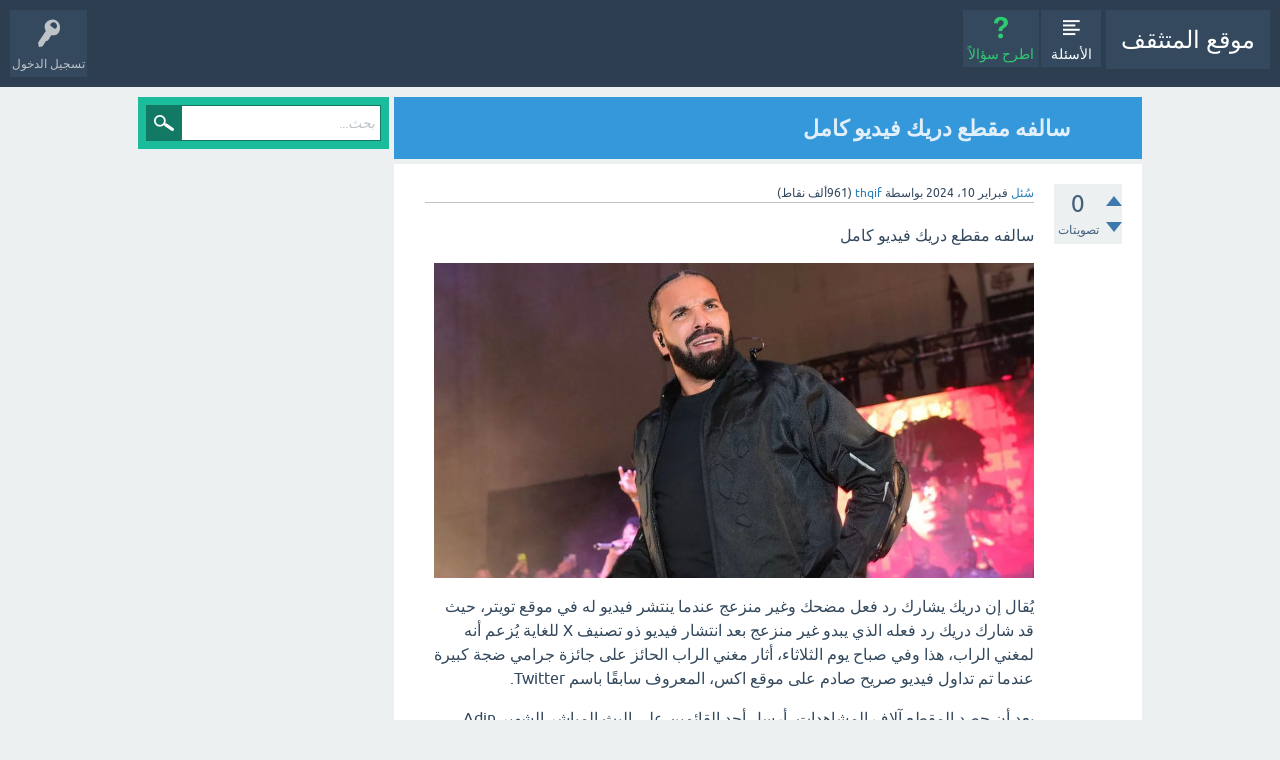

--- FILE ---
content_type: text/html; charset=utf-8
request_url: https://www.almtathqif.net/61325/%D8%B3%D8%A7%D9%84%D9%81%D9%87-%D9%85%D9%82%D8%B7%D8%B9-%D8%AF%D8%B1%D9%8A%D9%83-%D9%81%D9%8A%D8%AF%D9%8A%D9%88-%D9%83%D8%A7%D9%85%D9%84?show=61326
body_size: 7635
content:
<!DOCTYPE html>
<html lang="ar" itemscope itemtype="https://schema.org/QAPage">
<!-- Powered by Question2Answer - http://www.question2answer.org/ -->
<head>
<meta charset="utf-8">
<title>سالفه مقطع دريك فيديو كامل - موقع المتثقف</title>
<meta property="twitter:card" content="summary" > 
<meta property="twitter:title" content="سالفه مقطع دريك فيديو كامل" > 
<meta property="twitter:description" content="سالفه مقطع دريك فيديو كامل   يُقال إن دريك يشارك رد فعل مضحك وغير منزعج عندما ينتشر فيديو له في ...  حول مدى مباركة م..." > 
<meta name="viewport" content="width=device-width, initial-scale=1">
<meta name="description" content="سالفه مقطع دريك فيديو كامل   يُقال إن دريك يشارك رد فعل مضحك وغير منزعج عندما ينتشر فيديو له في ...  حول مدى مباركة مغني الراب ليس فقط في امتلاك.">
<meta name="keywords" content="سالفه,مقطع,دريك,فيديو,كامل">
<meta property="og:type" content="website">
<meta property="og:title" content="سالفه مقطع دريك فيديو كامل">
<meta property="og:site_name" content="موقع المتثقف">
<meta property="og:description" content="سالفه مقطع دريك فيديو كامل   يُقال إن دريك يشارك رد فعل مضحك وغير منزعج عندما ينتشر فيديو له في ...  حول مدى مباركة مغني الراب ليس فقط في امتلاك.">
<meta property="og:url" content="https://www.almtathqif.net/61325/%D8%B3%D8%A7%D9%84%D9%81%D9%87-%D9%85%D9%82%D8%B7%D8%B9-%D8%AF%D8%B1%D9%8A%D9%83-%D9%81%D9%8A%D8%AF%D9%8A%D9%88-%D9%83%D8%A7%D9%85%D9%84">
<meta property="og:determiner" content="the">
<meta property="og:image" content="https://www.almtathqif.net/?qa=blob&qa_blobid=17617326465647028650">
<meta property="og:image:height" content="600">
<meta property="og:image:width" content="600">
<meta property="og:image:type" content="image/jpeg">
<style>
@font-face {
 font-family: 'Ubuntu'; font-weight: normal; font-style: normal;
 src: local('Ubuntu'),
  url('../qa-theme/SnowFlat/fonts/ubuntu-regular.woff2') format('woff2'), url('../qa-theme/SnowFlat/fonts/ubuntu-regular.woff') format('woff');
}
@font-face {
 font-family: 'Ubuntu'; font-weight: bold; font-style: normal;
 src: local('Ubuntu Bold'), local('Ubuntu-Bold'),
  url('../qa-theme/SnowFlat/fonts/ubuntu-bold.woff2') format('woff2'), url('../qa-theme/SnowFlat/fonts/ubuntu-bold.woff') format('woff');
}
@font-face {
 font-family: 'Ubuntu'; font-weight: normal; font-style: italic;
 src: local('Ubuntu Italic'), local('Ubuntu-Italic'),
  url('../qa-theme/SnowFlat/fonts/ubuntu-italic.woff2') format('woff2'), url('../qa-theme/SnowFlat/fonts/ubuntu-italic.woff') format('woff');
}
@font-face {
 font-family: 'Ubuntu'; font-weight: bold; font-style: italic;
 src: local('Ubuntu Bold Italic'), local('Ubuntu-BoldItalic'),
  url('../qa-theme/SnowFlat/fonts/ubuntu-bold-italic.woff2') format('woff2'), url('../qa-theme/SnowFlat/fonts/ubuntu-bold-italic.woff') format('woff');
}
</style>
<link rel="stylesheet" href="../qa-theme/SnowFlat/qa-styles.css?1.8.6">
<link rel="stylesheet" href="../qa-theme/SnowFlat/qa-styles-rtl.css?1.8.6">
<style>
.qa-nav-user { margin: 0 !important; }
@media (max-width: 979px) {
 body.qa-template-user.fixed, body[class*="qa-template-user-"].fixed { padding-top: 118px !important; }
 body.qa-template-users.fixed { padding-top: 95px !important; }
}
@media (min-width: 980px) {
 body.qa-template-users.fixed { padding-top: 105px !important;}
}
</style>
<link rel="stylesheet" href="../qa-plugin/q2a-social-share-master/css/social-share.css?1.6.1">
<style type="text/css"></style>
<link rel="canonical" href="https://www.almtathqif.net/61325/%D8%B3%D8%A7%D9%84%D9%81%D9%87-%D9%85%D9%82%D8%B7%D8%B9-%D8%AF%D8%B1%D9%8A%D9%83-%D9%81%D9%8A%D8%AF%D9%8A%D9%88-%D9%83%D8%A7%D9%85%D9%84">
<meta name="google-site-verification" content="7Ma-24R0OgAQZ7KAQab1o8-I2FI9mq1LCWWQT2Y7wxs" />


<!-- Global site tag (gtag.js) - Google Analytics -->
<script async src="https://www.googletagmanager.com/gtag/js?id=G-7J37W31T98"></script>
<script>
  window.dataLayer = window.dataLayer || [];
  function gtag(){dataLayer.push(arguments);}
  gtag('js', new Date());

  gtag('config', 'G-7J37W31T98');
</script>
<meta itemprop="name" content="سالفه مقطع دريك فيديو كامل">
<script>
var qa_root = '..\/';
var qa_request = '61325\/سالفه-مقطع-دريك-فيديو-كامل';
var qa_wysiwyg_editor_config = {
	filebrowserImageUploadUrl: '..\/wysiwyg-editor-upload?qa_only_image=1',
	filebrowserUploadUrl: '..\/wysiwyg-editor-upload',
	filebrowserUploadMethod: 'form',
	defaultLanguage: 'en',
	language: 'ar'
};
var qa_optids_1 = ["a_notify"];
function qa_display_rule_1(first) {
	var opts = {};
	for (var i = 0; i < qa_optids_1.length; i++) {
		var e = document.getElementById(qa_optids_1[i]);
		opts[qa_optids_1[i]] = e && (e.checked || (e.options && e.options[e.selectedIndex].value));
	}
	qa_display_rule_show('a_email_display', (opts.a_notify), first);
	qa_display_rule_show('a_email_shown', (opts.a_notify), first);
	qa_display_rule_show('a_email_hidden', (!opts.a_notify), first);
}
</script>
<script src="../qa-content/jquery-3.5.1.min.js"></script>
<script src="../qa-content/qa-global.js?1.8.6"></script>
<script src="../qa-plugin/wysiwyg-editor/ckeditor/ckeditor.js?1.8.6"></script>
<script>
$(window).on('load', function() {
	for (var i = 0; i < qa_optids_1.length; i++) {
		$('#'+qa_optids_1[i]).change(function() { qa_display_rule_1(false); });
	}
	qa_display_rule_1(true);
	document.getElementById('anew').qa_load = function() { if (qa_ckeditor_a_content = CKEDITOR.replace('a_content', qa_wysiwyg_editor_config)) { qa_ckeditor_a_content.setData(document.getElementById('a_content_ckeditor_data').value); document.getElementById('a_content_ckeditor_ok').value = 1; } };
	document.getElementById('anew').qa_focus = function() { if (qa_ckeditor_a_content) qa_ckeditor_a_content.focus(); };
});
</script>
<script src="../qa-theme/SnowFlat/js/snow-core.js?1.8.6"></script>
<script async src="https://pagead2.googlesyndication.com/pagead/js/adsbygoogle.js?client=ca-pub-5285679270597453"
     crossorigin="anonymous"></script>
</head>
<body
class="qa-template-question qa-theme-snowflat qa-body-js-off"
>
<script>
var b = document.getElementsByTagName('body')[0];
b.className = b.className.replace('qa-body-js-off', 'qa-body-js-on');
</script>
<div id="qam-topbar" class="clearfix">
<div class="qam-main-nav-wrapper clearfix">
<div class="sb-toggle-left qam-menu-toggle"><i class="icon-th-list"></i></div>
<div class="qam-account-items-wrapper">
<div id="qam-account-toggle" class="qam-logged-out">
<i class="icon-key qam-auth-key"></i>
<div class="qam-account-handle">تسجيل الدخول</div>
</div>
<div class="qam-account-items clearfix">
<form action="../login?to=61325%2F%25D8%25B3%25D8%25A7%25D9%2584%25D9%2581%25D9%2587-%25D9%2585%25D9%2582%25D8%25B7%25D8%25B9-%25D8%25AF%25D8%25B1%25D9%258A%25D9%2583-%25D9%2581%25D9%258A%25D8%25AF%25D9%258A%25D9%2588-%25D9%2583%25D8%25A7%25D9%2585%25D9%2584%3Fshow%3D61326" method="post">
<input type="text" name="emailhandle" dir="auto" placeholder="البريد الإلكتروني، أو اسم المستخدم">
<input type="password" name="password" dir="auto" placeholder="كلمة المرور">
<div><input type="checkbox" name="remember" id="qam-rememberme" value="1">
<label for="qam-rememberme">تذكر</label></div>
<input type="hidden" name="code" value="0-1767474524-46aab1459deed24a535b3be10e4009cbdbfabeeb">
<input type="submit" value="تسجيل الدخول" class="qa-form-tall-button qa-form-tall-button-login" name="dologin">
</form>
<div class="qa-nav-user">
<ul class="qa-nav-user-list">
<li class="qa-nav-user-item qa-nav-user-register">
<a href="../register?to=61325%2F%25D8%25B3%25D8%25A7%25D9%2584%25D9%2581%25D9%2587-%25D9%2585%25D9%2582%25D8%25B7%25D8%25B9-%25D8%25AF%25D8%25B1%25D9%258A%25D9%2583-%25D9%2581%25D9%258A%25D8%25AF%25D9%258A%25D9%2588-%25D9%2583%25D8%25A7%25D9%2585%25D9%2584%3Fshow%3D61326" class="qa-nav-user-link">تسجيل</a>
</li>
</ul>
<div class="qa-nav-user-clear">
</div>
</div>
</div> <!-- END qam-account-items -->
</div> <!-- END qam-account-items-wrapper -->
<div class="qa-logo">
<a href="../" class="qa-logo-link">موقع المتثقف</a>
</div>
<div class="qa-nav-main">
<ul class="qa-nav-main-list">
<li class="qa-nav-main-item qa-nav-main-questions">
<a href="../questions" class="qa-nav-main-link">الأسئلة</a>
</li>
<li class="qa-nav-main-item qa-nav-main-ask">
<a href="../ask" class="qa-nav-main-link">اطرح سؤالاً</a>
</li>
</ul>
<div class="qa-nav-main-clear">
</div>
</div>
</div> <!-- END qam-main-nav-wrapper -->
</div> <!-- END qam-topbar -->
<div class="qam-ask-search-box"><div class="qam-ask-mobile"><a href="../ask" class="turquoise">اطرح سؤالاً</a></div><div class="qam-search-mobile turquoise" id="qam-search-mobile"></div></div>
<div class="qam-search turquoise the-top" id="the-top-search">
<div class="qa-search">
<form method="get" action="../search">
<input type="text" placeholder="بحث..." name="q" value="" class="qa-search-field">
<input type="submit" value="بحث" class="qa-search-button">
</form>
</div>
</div>
<div class="qa-body-wrapper" itemprop="mainEntity" itemscope itemtype="https://schema.org/Question">
<div class="qa-main-wrapper">
<div class="qa-main">
<div class="qa-main-heading">
<h1>
<a href="../61325/%D8%B3%D8%A7%D9%84%D9%81%D9%87-%D9%85%D9%82%D8%B7%D8%B9-%D8%AF%D8%B1%D9%8A%D9%83-%D9%81%D9%8A%D8%AF%D9%8A%D9%88-%D9%83%D8%A7%D9%85%D9%84">
<span itemprop="name">سالفه مقطع دريك فيديو كامل</span>
</a>
</h1>
</div>
<div class="qa-part-q-view">
<div class="qa-q-view" id="q61325">
<form method="post" action="../61325/%D8%B3%D8%A7%D9%84%D9%81%D9%87-%D9%85%D9%82%D8%B7%D8%B9-%D8%AF%D8%B1%D9%8A%D9%83-%D9%81%D9%8A%D8%AF%D9%8A%D9%88-%D9%83%D8%A7%D9%85%D9%84?show=61326">
<div class="qa-q-view-stats">
<div class="qa-voting qa-voting-net" id="voting_61325">
<div class="qa-vote-buttons qa-vote-buttons-net">
<input title="انقر للتصويت بالإيجاب" name="vote_61325_1_q61325" onclick="return qa_vote_click(this);" type="submit" value="+" class="qa-vote-first-button qa-vote-up-button"> 
<input title="انقر لتصوت بالسلب" name="vote_61325_-1_q61325" onclick="return qa_vote_click(this);" type="submit" value="&ndash;" class="qa-vote-second-button qa-vote-down-button"> 
</div>
<div class="qa-vote-count qa-vote-count-net">
<span class="qa-netvote-count">
<span class="qa-netvote-count-data">0</span><span class="qa-netvote-count-pad"> تصويتات <meta itemprop="upvoteCount" content="0"></span>
</span>
</div>
<div class="qa-vote-clear">
</div>
</div>
</div>
<input name="code" type="hidden" value="0-1767474524-6655fc61710d332d704eabe8ea85496264412a76">
</form>
<div class="qa-q-view-main">
<form method="post" action="../61325/%D8%B3%D8%A7%D9%84%D9%81%D9%87-%D9%85%D9%82%D8%B7%D8%B9-%D8%AF%D8%B1%D9%8A%D9%83-%D9%81%D9%8A%D8%AF%D9%8A%D9%88-%D9%83%D8%A7%D9%85%D9%84?show=61326">
<span class="qa-q-view-avatar-meta">
<span class="qa-q-view-meta">
<a href="../61325/%D8%B3%D8%A7%D9%84%D9%81%D9%87-%D9%85%D9%82%D8%B7%D8%B9-%D8%AF%D8%B1%D9%8A%D9%83-%D9%81%D9%8A%D8%AF%D9%8A%D9%88-%D9%83%D8%A7%D9%85%D9%84" class="qa-q-view-what" itemprop="url">سُئل</a>
<span class="qa-q-view-when">
<span class="qa-q-view-when-data"><time itemprop="dateCreated" datetime="2024-02-09T21:13:47+0000" title="2024-02-09T21:13:47+0000">فبراير 10، 2024</time></span>
</span>
<span class="qa-q-view-who">
<span class="qa-q-view-who-pad">بواسطة </span>
<span class="qa-q-view-who-data"><span itemprop="author" itemscope itemtype="https://schema.org/Person"><a href="../user/thqif" class="qa-user-link" itemprop="url"><span itemprop="name">thqif</span></a></span></span>
<span class="qa-q-view-who-points">
<span class="qa-q-view-who-points-pad">(</span><span class="qa-q-view-who-points-data">961ألف</span><span class="qa-q-view-who-points-pad"> نقاط)</span>
</span>
</span>
</span>
</span>
<div class="qa-q-view-content qa-post-content">
<a name="61325"></a><div itemprop="text"><p>سالفه مقطع دريك فيديو كامل&nbsp;</p><p></p><p><img alt="" src="https://www.almtathqif.net/?qa=blob&amp;qa_blobid=17617326465647028650" style="height:315px; width:600px"></p><p></p><p></p><p>يُقال إن دريك يشارك رد فعل مضحك وغير منزعج عندما ينتشر فيديو له في موقع تويتر، حيث قد شارك دريك رد فعله الذي يبدو غير منزعج بعد انتشار فيديو ذو تصنيف X للغاية يُزعم أنه لمغني الراب، هذا وفي صباح يوم الثلاثاء، أثار مغني الراب الحائز على جائزة جرامي ضجة كبيرة عندما تم تداول فيديو صريح صادم على موقع اكس، المعروف سابقًا باسم Twitter.</p><p></p><p></p><p>بعد أن حصد المقطع آلاف المشاهدات، أرسل أحد القائمين على البث المباشر الشهير Adin Ross، وهو صديق مقرب لدريك، مذكرة صوتية في بثه المباشر يسأله عن رأيه في اللقطات. في الرسالة الصوتية، مازح مستخدم YouTube حول مدى مباركة مغني الراب ليس فقط في امتلاك.</p><p></p></div>
</div>
<div class="qa-q-view-tags">
<ul class="qa-q-view-tag-list">
<li class="qa-q-view-tag-item"><a href="../tag/%D8%B3%D8%A7%D9%84%D9%81%D9%87" rel="tag" class="qa-tag-link">سالفه</a></li>
<li class="qa-q-view-tag-item"><a href="../tag/%D9%85%D9%82%D8%B7%D8%B9" rel="tag" class="qa-tag-link">مقطع</a></li>
<li class="qa-q-view-tag-item"><a href="../tag/%D8%AF%D8%B1%D9%8A%D9%83" rel="tag" class="qa-tag-link">دريك</a></li>
<li class="qa-q-view-tag-item"><a href="../tag/%D9%81%D9%8A%D8%AF%D9%8A%D9%88" rel="tag" class="qa-tag-link">فيديو</a></li>
<li class="qa-q-view-tag-item"><a href="../tag/%D9%83%D8%A7%D9%85%D9%84" rel="tag" class="qa-tag-link">كامل</a></li>
</ul>
</div>
<div class="social-wrapper">
<div class="social-share-text">
</div>
<span class="btn-share with-icon"><a href="https://www.facebook.com/sharer/sharer.php?u=https%3A%2F%2Fwww.almtathqif.net%2F61325%2F%25D8%25B3%25D8%25A7%25D9%2584%25D9%2581%25D9%2587-%25D9%2585%25D9%2582%25D8%25B7%25D8%25B9-%25D8%25AF%25D8%25B1%25D9%258A%25D9%2583-%25D9%2581%25D9%258A%25D8%25AF%25D9%258A%25D9%2588-%25D9%2583%25D8%25A7%25D9%2585%25D9%2584&amp;ref=fbshare&amp;t=%D8%B3%D8%A7%D9%84%D9%81%D9%87+%D9%85%D9%82%D8%B7%D8%B9+%D8%AF%D8%B1%D9%8A%D9%83+%D9%81%D9%8A%D8%AF%D9%8A%D9%88+%D9%83%D8%A7%D9%85%D9%84" target="_blank" rel="external nofollow" class="social-share-btn btn-social btn-fb" title="Facebook"><i class="social-icon-facebook"></i> Facebook</a></span>
<span class="btn-share with-icon"><a href="https://twitter.com/intent/tweet?text=%D8%B3%D8%A7%D9%84%D9%81%D9%87+%D9%85%D9%82%D8%B7%D8%B9+%D8%AF%D8%B1%D9%8A%D9%83+%D9%81%D9%8A%D8%AF%D9%8A%D9%88+%D9%83%D8%A7%D9%85%D9%84&amp;url=https%3A%2F%2Fwww.almtathqif.net%2F61325%2F%25D8%25B3%25D8%25A7%25D9%2584%25D9%2581%25D9%2587-%25D9%2585%25D9%2582%25D8%25B7%25D8%25B9-%25D8%25AF%25D8%25B1%25D9%258A%25D9%2583-%25D9%2581%25D9%258A%25D8%25AF%25D9%258A%25D9%2588-%25D9%2583%25D8%25A7%25D9%2585%25D9%2584" target="_blank" rel="external nofollow" class="social-share-btn btn-social btn-tw" title="Twitter"><i class="social-icon-twitter"></i> Twitter</a></span>
</div>
<div class="qa-q-view-buttons">
<input name="q_doanswer" id="q_doanswer" onclick="return qa_toggle_element('anew')" value="إجابة" title="أجب عن هذا السؤال" type="submit" class="qa-form-light-button qa-form-light-button-answer">
</div>
<input name="code" type="hidden" value="0-1767474524-78390462e304543bc849e86dc28a1d752365bd54">
<input name="qa_click" type="hidden" value="">
</form>
<div class="qa-q-view-c-list" style="display:none;" id="c61325_list">
</div> <!-- END qa-c-list -->
<div class="qa-c-form">
</div> <!-- END qa-c-form -->
</div> <!-- END qa-q-view-main -->
<div class="qa-q-view-clear">
</div>
</div> <!-- END qa-q-view -->
</div>
<div class="qa-part-a-form">
<div class="qa-a-form" id="anew" style="display:none;">
<h2>إجابتك</h2>
<form method="post" action="../61325/%D8%B3%D8%A7%D9%84%D9%81%D9%87-%D9%85%D9%82%D8%B7%D8%B9-%D8%AF%D8%B1%D9%8A%D9%83-%D9%81%D9%8A%D8%AF%D9%8A%D9%88-%D9%83%D8%A7%D9%85%D9%84?show=61326" name="a_form">
<table class="qa-form-tall-table">
<tr>
<td class="qa-form-tall-data">
<input name="a_content_ckeditor_ok" id="a_content_ckeditor_ok" type="hidden" value="0"><input name="a_content_ckeditor_data" id="a_content_ckeditor_data" type="hidden" value="">
<textarea name="a_content" rows="12" cols="40" class="qa-form-tall-text"></textarea>
</td>
</tr>
<tr>
<td class="qa-form-tall-label">
اسمك الذي سيظهر (اختياري):
</td>
</tr>
<tr>
<td class="qa-form-tall-data">
<input name="a_name" type="text" value="" class="qa-form-tall-text">
</td>
</tr>
<tr>
<td class="qa-form-tall-label">
<label>
<input name="a_notify" id="a_notify" onclick="if (document.getElementById('a_notify').checked) document.getElementById('a_email').focus();" type="checkbox" value="1" checked class="qa-form-tall-checkbox">
<span id="a_email_shown">أعلمني على هذا العنوان الإلكتروني إذا تم اختيار إجابتي أو تم التعليق عليها:</span><span id="a_email_hidden" style="display:none;">أعلمني إذا ما تم اختيار إجابتي أو تم التعليق عليها</span>
</label>
</td>
</tr>
<tbody id="a_email_display">
<tr>
<td class="qa-form-tall-data">
<input name="a_email" id="a_email" type="text" value="" class="qa-form-tall-text">
<div class="qa-form-tall-note">نحن نحرص على خصوصيتك: هذا العنوان البريدي لن يتم استخدامه لغير إرسال التنبيهات.</div>
</td>
</tr>
</tbody>
<tr>
<td colspan="1" class="qa-form-tall-buttons">
<input onclick="if (qa_ckeditor_a_content) qa_ckeditor_a_content.updateElement(); return qa_submit_answer(61325, this);" value="إضافة الإجابة" title="" type="submit" class="qa-form-tall-button qa-form-tall-button-answer">
<input name="docancel" onclick="return qa_toggle_element();" value="إلغاء" title="" type="submit" class="qa-form-tall-button qa-form-tall-button-cancel">
</td>
</tr>
</table>
<input name="a_editor" type="hidden" value="WYSIWYG Editor">
<input name="a_doadd" type="hidden" value="1">
<input name="code" type="hidden" value="0-1767474524-5e53c4817163da2c2adc9a433247d0f2a6561d33">
</form>
</div> <!-- END qa-a-form -->
</div>
<div class="qa-part-a-list">
<h2 id="a_list_title"><span itemprop="answerCount">1</span> إجابة واحدة</h2>
<div class="qa-a-list" id="a_list">
<div class="qa-a-list-item " id="a61326" itemprop="suggestedAnswer" itemscope itemtype="https://schema.org/Answer">
<form method="post" action="../61325/%D8%B3%D8%A7%D9%84%D9%81%D9%87-%D9%85%D9%82%D8%B7%D8%B9-%D8%AF%D8%B1%D9%8A%D9%83-%D9%81%D9%8A%D8%AF%D9%8A%D9%88-%D9%83%D8%A7%D9%85%D9%84?show=61326">
<div class="qa-voting qa-voting-net" id="voting_61326">
<div class="qa-vote-buttons qa-vote-buttons-net">
<input title="انقر للتصويت بالإيجاب" name="vote_61326_1_a61326" onclick="return qa_vote_click(this);" type="submit" value="+" class="qa-vote-first-button qa-vote-up-button"> 
<input title="انقر لتصوت بالسلب" name="vote_61326_-1_a61326" onclick="return qa_vote_click(this);" type="submit" value="&ndash;" class="qa-vote-second-button qa-vote-down-button"> 
</div>
<div class="qa-vote-count qa-vote-count-net">
<span class="qa-netvote-count">
<span class="qa-netvote-count-data">0</span><span class="qa-netvote-count-pad"> تصويتات <meta itemprop="upvoteCount" content="0"></span>
</span>
</div>
<div class="qa-vote-clear">
</div>
</div>
<input name="code" type="hidden" value="0-1767474524-6655fc61710d332d704eabe8ea85496264412a76">
</form>
<div class="qa-a-item-main">
<form method="post" action="../61325/%D8%B3%D8%A7%D9%84%D9%81%D9%87-%D9%85%D9%82%D8%B7%D8%B9-%D8%AF%D8%B1%D9%8A%D9%83-%D9%81%D9%8A%D8%AF%D9%8A%D9%88-%D9%83%D8%A7%D9%85%D9%84?show=61326">
<span class="qa-a-item-avatar-meta">
<span class="qa-a-item-meta">
<a href="../61325/%D8%B3%D8%A7%D9%84%D9%81%D9%87-%D9%85%D9%82%D8%B7%D8%B9-%D8%AF%D8%B1%D9%8A%D9%83-%D9%81%D9%8A%D8%AF%D9%8A%D9%88-%D9%83%D8%A7%D9%85%D9%84?show=61326#a61326" class="qa-a-item-what" itemprop="url">تم الرد عليه</a>
<span class="qa-a-item-when">
<span class="qa-a-item-when-data"><time itemprop="dateCreated" datetime="2024-02-09T21:13:59+0000" title="2024-02-09T21:13:59+0000">فبراير 10، 2024</time></span>
</span>
<span class="qa-a-item-who">
<span class="qa-a-item-who-pad">بواسطة </span>
<span class="qa-a-item-who-data"><span itemprop="author" itemscope itemtype="https://schema.org/Person"><a href="../user/thqif" class="qa-user-link" itemprop="url"><span itemprop="name">thqif</span></a></span></span>
<span class="qa-a-item-who-points">
<span class="qa-a-item-who-points-pad">(</span><span class="qa-a-item-who-points-data">961ألف</span><span class="qa-a-item-who-points-pad"> نقاط)</span>
</span>
</span>
</span>
</span>
<div class="qa-a-selection">
</div>
<div class="qa-a-item-content qa-post-content">
<a name="61326"></a><div itemprop="text">سالفه مقطع دريك فيديو كامل</div>
</div>
<div class="qa-a-item-buttons">
<input name="a61326_dofollow" value="اطرح  سؤالاً ذا صلة" title="اطرح  سؤالاً جديدًا ذا صلة  بهذه الإجابة" type="submit" class="qa-form-light-button qa-form-light-button-follow">
</div>
<input name="code" type="hidden" value="0-1767474524-41fcbd45aaa89fff9d8fd3e1f0d3e38015c352e7">
<input name="qa_click" type="hidden" value="">
</form>
<div class="qa-a-item-c-list" style="display:none;" id="c61326_list">
</div> <!-- END qa-c-list -->
<div class="qa-c-form">
</div> <!-- END qa-c-form -->
</div> <!-- END qa-a-item-main -->
<div class="qa-a-item-clear">
</div>
</div> <!-- END qa-a-list-item -->
</div> <!-- END qa-a-list -->
</div>
<div class="qa-widgets-main qa-widgets-main-low">
<div class="qa-widget-main qa-widget-main-low">
<h2>
اسئلة متعلقة
</h2>
<form method="post" action="../61325/%D8%B3%D8%A7%D9%84%D9%81%D9%87-%D9%85%D9%82%D8%B7%D8%B9-%D8%AF%D8%B1%D9%8A%D9%83-%D9%81%D9%8A%D8%AF%D9%8A%D9%88-%D9%83%D8%A7%D9%85%D9%84?show=61326">
<div class="qa-q-list">
<div class="qa-q-list-item" id="q62468">
<div class="qa-q-item-stats">
<div class="qa-voting qa-voting-net" id="voting_62468">
<div class="qa-vote-buttons qa-vote-buttons-net">
<input title="انقر للتصويت بالإيجاب" name="vote_62468_1_q62468" onclick="return qa_vote_click(this);" type="submit" value="+" class="qa-vote-first-button qa-vote-up-button"> 
<input title="انقر لتصوت بالسلب" name="vote_62468_-1_q62468" onclick="return qa_vote_click(this);" type="submit" value="&ndash;" class="qa-vote-second-button qa-vote-down-button"> 
</div>
<div class="qa-vote-count qa-vote-count-net">
<span class="qa-netvote-count">
<span class="qa-netvote-count-data">0</span><span class="qa-netvote-count-pad"> تصويتات</span>
</span>
</div>
<div class="qa-vote-clear">
</div>
</div>
<span class="qa-a-count qa-a-count-selected">
<span class="qa-a-count-data">1</span><span class="qa-a-count-pad"> إجابة</span>
</span>
</div>
<div class="qa-q-item-main">
<div class="qa-q-item-title">
<a href="../62468/%D8%AA%D8%AF%D8%A7%D9%88%D9%84-%D9%85%D9%82%D8%B7%D8%B9-%D9%81%D9%8A%D8%AF%D9%8A%D9%88-%D8%B3%D8%A7%D9%84%D9%8A-%D8%A7%D9%84%D8%B9%D9%88%D8%B6%D9%8A-%D9%81%D9%8A-%D8%B1%D8%A7%D9%85-%D8%A7%D9%84%D9%84%D9%87-%D9%83%D8%A7%D9%85%D9%84">تداول مقطع فيديو سالي العوضي في رام الله كامل</a>
</div>
<span class="qa-q-item-avatar-meta">
<span class="qa-q-item-meta">
<span class="qa-q-item-what">سُئل</span>
<span class="qa-q-item-when">
<span class="qa-q-item-when-data">ديسمبر 6، 2024</span>
</span>
<span class="qa-q-item-who">
<span class="qa-q-item-who-pad">بواسطة </span>
<span class="qa-q-item-who-data"><a href="../user/thqif" class="qa-user-link">thqif</a></span>
<span class="qa-q-item-who-points">
<span class="qa-q-item-who-points-pad">(</span><span class="qa-q-item-who-points-data">961ألف</span><span class="qa-q-item-who-points-pad"> نقاط)</span>
</span>
</span>
</span>
</span>
<div class="qa-q-item-tags">
<ul class="qa-q-item-tag-list">
<li class="qa-q-item-tag-item"><a href="../tag/%D8%AA%D8%AF%D8%A7%D9%88%D9%84" class="qa-tag-link">تداول</a></li>
<li class="qa-q-item-tag-item"><a href="../tag/%D9%85%D9%82%D8%B7%D8%B9" class="qa-tag-link">مقطع</a></li>
<li class="qa-q-item-tag-item"><a href="../tag/%D9%81%D9%8A%D8%AF%D9%8A%D9%88" class="qa-tag-link">فيديو</a></li>
<li class="qa-q-item-tag-item"><a href="../tag/%D8%B3%D8%A7%D9%84%D9%8A" class="qa-tag-link">سالي</a></li>
<li class="qa-q-item-tag-item"><a href="../tag/%D8%A7%D9%84%D8%B9%D9%88%D8%B6%D9%8A" class="qa-tag-link">العوضي</a></li>
<li class="qa-q-item-tag-item"><a href="../tag/%D9%81%D9%8A" class="qa-tag-link">في</a></li>
<li class="qa-q-item-tag-item"><a href="../tag/%D8%B1%D8%A7%D9%85" class="qa-tag-link">رام</a></li>
<li class="qa-q-item-tag-item"><a href="../tag/%D8%A7%D9%84%D9%84%D9%87" class="qa-tag-link">الله</a></li>
<li class="qa-q-item-tag-item"><a href="../tag/%D9%83%D8%A7%D9%85%D9%84" class="qa-tag-link">كامل</a></li>
</ul>
</div>
</div>
<div class="qa-q-item-clear">
</div>
</div> <!-- END qa-q-list-item -->
<div class="qa-q-list-item" id="q62249">
<div class="qa-q-item-stats">
<div class="qa-voting qa-voting-net" id="voting_62249">
<div class="qa-vote-buttons qa-vote-buttons-net">
<input title="انقر للتصويت بالإيجاب" name="vote_62249_1_q62249" onclick="return qa_vote_click(this);" type="submit" value="+" class="qa-vote-first-button qa-vote-up-button"> 
<input title="انقر لتصوت بالسلب" name="vote_62249_-1_q62249" onclick="return qa_vote_click(this);" type="submit" value="&ndash;" class="qa-vote-second-button qa-vote-down-button"> 
</div>
<div class="qa-vote-count qa-vote-count-net">
<span class="qa-netvote-count">
<span class="qa-netvote-count-data">0</span><span class="qa-netvote-count-pad"> تصويتات</span>
</span>
</div>
<div class="qa-vote-clear">
</div>
</div>
<span class="qa-a-count qa-a-count-selected">
<span class="qa-a-count-data">1</span><span class="qa-a-count-pad"> إجابة</span>
</span>
</div>
<div class="qa-q-item-main">
<div class="qa-q-item-title">
<a href="../62249/%D9%85%D9%82%D8%B7%D8%B9-%D9%81%D9%8A%D8%AF%D9%8A%D9%88-%D8%B5%D9%88%D8%B1-%D9%87%D9%86%D8%AF-%D8%A7%D9%84%D9%82%D8%AD%D8%B7%D8%A7%D9%86%D9%8A-%D9%83%D8%A7%D9%85%D9%84">مقطع فيديو صور هند القحطاني كامل</a>
</div>
<span class="qa-q-item-avatar-meta">
<span class="qa-q-item-meta">
<span class="qa-q-item-what">سُئل</span>
<span class="qa-q-item-when">
<span class="qa-q-item-when-data">يوليو 21، 2024</span>
</span>
<span class="qa-q-item-who">
<span class="qa-q-item-who-pad">بواسطة </span>
<span class="qa-q-item-who-data"><a href="../user/thqif" class="qa-user-link">thqif</a></span>
<span class="qa-q-item-who-points">
<span class="qa-q-item-who-points-pad">(</span><span class="qa-q-item-who-points-data">961ألف</span><span class="qa-q-item-who-points-pad"> نقاط)</span>
</span>
</span>
</span>
</span>
<div class="qa-q-item-tags">
<ul class="qa-q-item-tag-list">
<li class="qa-q-item-tag-item"><a href="../tag/%D9%85%D9%82%D8%B7%D8%B9" class="qa-tag-link">مقطع</a></li>
<li class="qa-q-item-tag-item"><a href="../tag/%D9%81%D9%8A%D8%AF%D9%8A%D9%88" class="qa-tag-link">فيديو</a></li>
<li class="qa-q-item-tag-item"><a href="../tag/%D8%B5%D9%88%D8%B1" class="qa-tag-link">صور</a></li>
<li class="qa-q-item-tag-item"><a href="../tag/%D9%87%D9%86%D8%AF" class="qa-tag-link">هند</a></li>
<li class="qa-q-item-tag-item"><a href="../tag/%D8%A7%D9%84%D9%82%D8%AD%D8%B7%D8%A7%D9%86%D9%8A" class="qa-tag-link">القحطاني</a></li>
<li class="qa-q-item-tag-item"><a href="../tag/%D9%83%D8%A7%D9%85%D9%84" class="qa-tag-link">كامل</a></li>
<li class="qa-q-item-tag-item"><a href="../tag/%D8%B5%D9%88%D8%B1%D8%A9" class="qa-tag-link">صورة</a></li>
<li class="qa-q-item-tag-item"><a href="../tag/%D9%84%D9%85%D8%B4%D9%87%D9%88%D8%B1%D8%A9" class="qa-tag-link">لمشهورة</a></li>
<li class="qa-q-item-tag-item"><a href="../tag/%D8%B3%D9%86%D8%A7%D8%A8" class="qa-tag-link">سناب</a></li>
<li class="qa-q-item-tag-item"><a href="../tag/%D8%AA%D8%AB%D9%8A%D8%B1" class="qa-tag-link">تثير</a></li>
<li class="qa-q-item-tag-item"><a href="../tag/%D8%B6%D8%AC%D8%A9" class="qa-tag-link">ضجة</a></li>
</ul>
</div>
</div>
<div class="qa-q-item-clear">
</div>
</div> <!-- END qa-q-list-item -->
<div class="qa-q-list-item" id="q62154">
<div class="qa-q-item-stats">
<div class="qa-voting qa-voting-net" id="voting_62154">
<div class="qa-vote-buttons qa-vote-buttons-net">
<input title="انقر للتصويت بالإيجاب" name="vote_62154_1_q62154" onclick="return qa_vote_click(this);" type="submit" value="+" class="qa-vote-first-button qa-vote-up-button"> 
<input title="انقر لتصوت بالسلب" name="vote_62154_-1_q62154" onclick="return qa_vote_click(this);" type="submit" value="&ndash;" class="qa-vote-second-button qa-vote-down-button"> 
</div>
<div class="qa-vote-count qa-vote-count-net">
<span class="qa-netvote-count">
<span class="qa-netvote-count-data">0</span><span class="qa-netvote-count-pad"> تصويتات</span>
</span>
</div>
<div class="qa-vote-clear">
</div>
</div>
<span class="qa-a-count qa-a-count-selected">
<span class="qa-a-count-data">1</span><span class="qa-a-count-pad"> إجابة</span>
</span>
</div>
<div class="qa-q-item-main">
<div class="qa-q-item-title">
<a href="../62154/%D9%85%D9%82%D8%B7%D8%B9-%D9%81%D9%8A%D8%AF%D9%8A%D9%88-%D9%87%D8%AF%D9%8A%D8%B1-%D8%B9%D8%A8%D8%AF%D8%A7%D9%84%D8%B1%D8%A7%D8%B2%D9%82-%D9%83%D8%A7%D9%85%D9%84">مقطع فيديو هدير عبدالرازق كامل</a>
</div>
<span class="qa-q-item-avatar-meta">
<span class="qa-q-item-meta">
<span class="qa-q-item-what">سُئل</span>
<span class="qa-q-item-when">
<span class="qa-q-item-when-data">يوليو 12، 2024</span>
</span>
<span class="qa-q-item-who">
<span class="qa-q-item-who-pad">بواسطة </span>
<span class="qa-q-item-who-data"><a href="../user/thqif" class="qa-user-link">thqif</a></span>
<span class="qa-q-item-who-points">
<span class="qa-q-item-who-points-pad">(</span><span class="qa-q-item-who-points-data">961ألف</span><span class="qa-q-item-who-points-pad"> نقاط)</span>
</span>
</span>
</span>
</span>
<div class="qa-q-item-tags">
<ul class="qa-q-item-tag-list">
<li class="qa-q-item-tag-item"><a href="../tag/%D9%85%D9%82%D8%B7%D8%B9" class="qa-tag-link">مقطع</a></li>
<li class="qa-q-item-tag-item"><a href="../tag/%D9%81%D9%8A%D8%AF%D9%8A%D9%88" class="qa-tag-link">فيديو</a></li>
<li class="qa-q-item-tag-item"><a href="../tag/%D9%87%D8%AF%D9%8A%D8%B1" class="qa-tag-link">هدير</a></li>
<li class="qa-q-item-tag-item"><a href="../tag/%D8%B9%D8%A8%D8%AF%D8%A7%D9%84%D8%B1%D8%A7%D8%B2%D9%82" class="qa-tag-link">عبدالرازق</a></li>
<li class="qa-q-item-tag-item"><a href="../tag/%D9%83%D8%A7%D9%85%D9%84" class="qa-tag-link">كامل</a></li>
</ul>
</div>
</div>
<div class="qa-q-item-clear">
</div>
</div> <!-- END qa-q-list-item -->
<div class="qa-q-list-item" id="q62069">
<div class="qa-q-item-stats">
<div class="qa-voting qa-voting-net" id="voting_62069">
<div class="qa-vote-buttons qa-vote-buttons-net">
<input title="انقر للتصويت بالإيجاب" name="vote_62069_1_q62069" onclick="return qa_vote_click(this);" type="submit" value="+" class="qa-vote-first-button qa-vote-up-button"> 
<input title="انقر لتصوت بالسلب" name="vote_62069_-1_q62069" onclick="return qa_vote_click(this);" type="submit" value="&ndash;" class="qa-vote-second-button qa-vote-down-button"> 
</div>
<div class="qa-vote-count qa-vote-count-net">
<span class="qa-netvote-count">
<span class="qa-netvote-count-data">0</span><span class="qa-netvote-count-pad"> تصويتات</span>
</span>
</div>
<div class="qa-vote-clear">
</div>
</div>
<span class="qa-a-count qa-a-count-selected">
<span class="qa-a-count-data">1</span><span class="qa-a-count-pad"> إجابة</span>
</span>
</div>
<div class="qa-q-item-main">
<div class="qa-q-item-title">
<a href="../62069/%D9%81%D9%8A%D8%AF%D9%8A%D9%88-%D9%87%D8%AF%D9%8A%D8%B1-%D8%B9%D8%A8%D8%AF%D8%A7%D9%84%D8%B1%D8%A7%D8%B2%D9%82-%D9%83%D8%A7%D9%85%D9%84-%D8%B4%D8%A7%D9%87%D8%AF-%D9%85%D9%82%D8%B7%D8%B9-%D9%87%D8%AF%D9%8A%D8%B1-%D8%B9%D8%A8%D8%AF-%D8%A7%D9%84%D8%B1%D8%A7%D8%B2%D9%82">فيديو هدير عبدالرازق كامل شاهد مقطع هدير عبد الرازق</a>
</div>
<span class="qa-q-item-avatar-meta">
<span class="qa-q-item-meta">
<span class="qa-q-item-what">سُئل</span>
<span class="qa-q-item-when">
<span class="qa-q-item-when-data">يوليو 8، 2024</span>
</span>
<span class="qa-q-item-who">
<span class="qa-q-item-who-pad">بواسطة </span>
<span class="qa-q-item-who-data"><a href="../user/thqif" class="qa-user-link">thqif</a></span>
<span class="qa-q-item-who-points">
<span class="qa-q-item-who-points-pad">(</span><span class="qa-q-item-who-points-data">961ألف</span><span class="qa-q-item-who-points-pad"> نقاط)</span>
</span>
</span>
</span>
</span>
<div class="qa-q-item-tags">
<ul class="qa-q-item-tag-list">
<li class="qa-q-item-tag-item"><a href="../tag/%D9%81%D9%8A%D8%AF%D9%8A%D9%88" class="qa-tag-link">فيديو</a></li>
<li class="qa-q-item-tag-item"><a href="../tag/%D9%87%D8%AF%D9%8A%D8%B1" class="qa-tag-link">هدير</a></li>
<li class="qa-q-item-tag-item"><a href="../tag/%D8%B9%D8%A8%D8%AF%D8%A7%D9%84%D8%B1%D8%A7%D8%B2%D9%82" class="qa-tag-link">عبدالرازق</a></li>
<li class="qa-q-item-tag-item"><a href="../tag/%D9%83%D8%A7%D9%85%D9%84" class="qa-tag-link">كامل</a></li>
<li class="qa-q-item-tag-item"><a href="../tag/%D8%B4%D8%A7%D9%87%D8%AF" class="qa-tag-link">شاهد</a></li>
<li class="qa-q-item-tag-item"><a href="../tag/%D9%85%D9%82%D8%B7%D8%B9" class="qa-tag-link">مقطع</a></li>
<li class="qa-q-item-tag-item"><a href="../tag/%D8%B9%D8%A8%D8%AF" class="qa-tag-link">عبد</a></li>
<li class="qa-q-item-tag-item"><a href="../tag/%D8%A7%D9%84%D8%B1%D8%A7%D8%B2%D9%82" class="qa-tag-link">الرازق</a></li>
</ul>
</div>
</div>
<div class="qa-q-item-clear">
</div>
</div> <!-- END qa-q-list-item -->
<div class="qa-q-list-item" id="q61959">
<div class="qa-q-item-stats">
<div class="qa-voting qa-voting-net" id="voting_61959">
<div class="qa-vote-buttons qa-vote-buttons-net">
<input title="انقر للتصويت بالإيجاب" name="vote_61959_1_q61959" onclick="return qa_vote_click(this);" type="submit" value="+" class="qa-vote-first-button qa-vote-up-button"> 
<input title="انقر لتصوت بالسلب" name="vote_61959_-1_q61959" onclick="return qa_vote_click(this);" type="submit" value="&ndash;" class="qa-vote-second-button qa-vote-down-button"> 
</div>
<div class="qa-vote-count qa-vote-count-net">
<span class="qa-netvote-count">
<span class="qa-netvote-count-data">0</span><span class="qa-netvote-count-pad"> تصويتات</span>
</span>
</div>
<div class="qa-vote-clear">
</div>
</div>
<span class="qa-a-count">
<span class="qa-a-count-data">1</span><span class="qa-a-count-pad"> إجابة</span>
</span>
</div>
<div class="qa-q-item-main">
<div class="qa-q-item-title">
<a href="../61959/%D8%AA%D8%B3%D8%B1%D9%8A%D8%A8-%D8%B5%D9%88%D8%B1-%D9%85%D9%8A-%D8%AC%D9%88%D9%84%D8%A7%D9%86-may-golan-%D9%85%D9%82%D8%B7%D8%B9-%D9%81%D9%8A%D8%AF%D9%8A%D9%88-%D9%83%D8%A7%D9%85%D9%84">تسريب صور مي جولان may golan مقطع فيديو كامل</a>
</div>
<span class="qa-q-item-avatar-meta">
<span class="qa-q-item-meta">
<span class="qa-q-item-what">سُئل</span>
<span class="qa-q-item-when">
<span class="qa-q-item-when-data">يونيو 13، 2024</span>
</span>
<span class="qa-q-item-who">
<span class="qa-q-item-who-pad">بواسطة </span>
<span class="qa-q-item-who-data"><a href="../user/thqif" class="qa-user-link">thqif</a></span>
<span class="qa-q-item-who-points">
<span class="qa-q-item-who-points-pad">(</span><span class="qa-q-item-who-points-data">961ألف</span><span class="qa-q-item-who-points-pad"> نقاط)</span>
</span>
</span>
</span>
</span>
<div class="qa-q-item-tags">
<ul class="qa-q-item-tag-list">
<li class="qa-q-item-tag-item"><a href="../tag/%D8%AA%D8%B3%D8%B1%D9%8A%D8%A8" class="qa-tag-link">تسريب</a></li>
<li class="qa-q-item-tag-item"><a href="../tag/%D8%B5%D9%88%D8%B1" class="qa-tag-link">صور</a></li>
<li class="qa-q-item-tag-item"><a href="../tag/%D9%85%D9%8A" class="qa-tag-link">مي</a></li>
<li class="qa-q-item-tag-item"><a href="../tag/%D8%AC%D9%88%D9%84%D8%A7%D9%86" class="qa-tag-link">جولان</a></li>
<li class="qa-q-item-tag-item"><a href="../tag/may" class="qa-tag-link">may</a></li>
<li class="qa-q-item-tag-item"><a href="../tag/golan" class="qa-tag-link">golan</a></li>
<li class="qa-q-item-tag-item"><a href="../tag/%D9%85%D9%82%D8%B7%D8%B9" class="qa-tag-link">مقطع</a></li>
<li class="qa-q-item-tag-item"><a href="../tag/%D9%81%D9%8A%D8%AF%D9%8A%D9%88" class="qa-tag-link">فيديو</a></li>
<li class="qa-q-item-tag-item"><a href="../tag/%D9%83%D8%A7%D9%85%D9%84" class="qa-tag-link">كامل</a></li>
</ul>
</div>
</div>
<div class="qa-q-item-clear">
</div>
</div> <!-- END qa-q-list-item -->
<div class="qa-q-list-item" id="q61771">
<div class="qa-q-item-stats">
<div class="qa-voting qa-voting-net" id="voting_61771">
<div class="qa-vote-buttons qa-vote-buttons-net">
<input title="انقر للتصويت بالإيجاب" name="vote_61771_1_q61771" onclick="return qa_vote_click(this);" type="submit" value="+" class="qa-vote-first-button qa-vote-up-button"> 
<input title="انقر لتصوت بالسلب" name="vote_61771_-1_q61771" onclick="return qa_vote_click(this);" type="submit" value="&ndash;" class="qa-vote-second-button qa-vote-down-button"> 
</div>
<div class="qa-vote-count qa-vote-count-net">
<span class="qa-netvote-count">
<span class="qa-netvote-count-data">0</span><span class="qa-netvote-count-pad"> تصويتات</span>
</span>
</div>
<div class="qa-vote-clear">
</div>
</div>
<span class="qa-a-count qa-a-count-selected">
<span class="qa-a-count-data">1</span><span class="qa-a-count-pad"> إجابة</span>
</span>
</div>
<div class="qa-q-item-main">
<div class="qa-q-item-title">
<a href="../61771/%D9%85%D9%82%D8%B7%D8%B9-%D9%81%D9%8A%D8%AF%D9%8A%D9%88-%D8%A7%D9%84%D8%AD%D9%83%D9%85%D8%A9-%D8%A7%D9%84%D8%AA%D8%B1%D9%83%D9%8A%D8%A9-%D8%A5%D9%84%D9%8A%D9%81-%D9%83%D8%A7%D8%B1%D8%A7-%D8%A3%D8%B1%D8%B3%D9%84%D8%A7%D9%86-2024-%D9%83%D8%A7%D9%85%D9%84-%D8%A8%D8%AF%D9%82%D8%A9-%D8%B9%D8%A7%D9%84%D9%8A%D8%A9">مقطع فيديو الحكمة التركية إليف كارا أرسلان 2024 كامل بدقة عالية</a>
</div>
<span class="qa-q-item-avatar-meta">
<span class="qa-q-item-meta">
<span class="qa-q-item-what">سُئل</span>
<span class="qa-q-item-when">
<span class="qa-q-item-when-data">أبريل 1، 2024</span>
</span>
<span class="qa-q-item-who">
<span class="qa-q-item-who-pad">بواسطة </span>
<span class="qa-q-item-who-data"><a href="../user/thqif" class="qa-user-link">thqif</a></span>
<span class="qa-q-item-who-points">
<span class="qa-q-item-who-points-pad">(</span><span class="qa-q-item-who-points-data">961ألف</span><span class="qa-q-item-who-points-pad"> نقاط)</span>
</span>
</span>
</span>
</span>
<div class="qa-q-item-tags">
<ul class="qa-q-item-tag-list">
<li class="qa-q-item-tag-item"><a href="../tag/%D9%85%D9%82%D8%B7%D8%B9" class="qa-tag-link">مقطع</a></li>
<li class="qa-q-item-tag-item"><a href="../tag/%D9%81%D9%8A%D8%AF%D9%8A%D9%88" class="qa-tag-link">فيديو</a></li>
<li class="qa-q-item-tag-item"><a href="../tag/%D8%A7%D9%84%D8%AD%D9%83%D9%85%D8%A9" class="qa-tag-link">الحكمة</a></li>
<li class="qa-q-item-tag-item"><a href="../tag/%D8%A7%D9%84%D8%AA%D8%B1%D9%83%D9%8A%D8%A9" class="qa-tag-link">التركية</a></li>
<li class="qa-q-item-tag-item"><a href="../tag/%D8%A5%D9%84%D9%8A%D9%81" class="qa-tag-link">إليف</a></li>
<li class="qa-q-item-tag-item"><a href="../tag/%D9%83%D8%A7%D8%B1%D8%A7" class="qa-tag-link">كارا</a></li>
<li class="qa-q-item-tag-item"><a href="../tag/%D8%A3%D8%B1%D8%B3%D9%84%D8%A7%D9%86" class="qa-tag-link">أرسلان</a></li>
<li class="qa-q-item-tag-item"><a href="../tag/2024" class="qa-tag-link">2024</a></li>
<li class="qa-q-item-tag-item"><a href="../tag/%D9%83%D8%A7%D9%85%D9%84" class="qa-tag-link">كامل</a></li>
<li class="qa-q-item-tag-item"><a href="../tag/%D8%A8%D8%AF%D9%82%D8%A9" class="qa-tag-link">بدقة</a></li>
<li class="qa-q-item-tag-item"><a href="../tag/%D8%B9%D8%A7%D9%84%D9%8A%D8%A9" class="qa-tag-link">عالية</a></li>
</ul>
</div>
</div>
<div class="qa-q-item-clear">
</div>
</div> <!-- END qa-q-list-item -->
<div class="qa-q-list-item" id="q61299">
<div class="qa-q-item-stats">
<div class="qa-voting qa-voting-net" id="voting_61299">
<div class="qa-vote-buttons qa-vote-buttons-net">
<input title="انقر للتصويت بالإيجاب" name="vote_61299_1_q61299" onclick="return qa_vote_click(this);" type="submit" value="+" class="qa-vote-first-button qa-vote-up-button"> 
<input title="انقر لتصوت بالسلب" name="vote_61299_-1_q61299" onclick="return qa_vote_click(this);" type="submit" value="&ndash;" class="qa-vote-second-button qa-vote-down-button"> 
</div>
<div class="qa-vote-count qa-vote-count-net">
<span class="qa-netvote-count">
<span class="qa-netvote-count-data">0</span><span class="qa-netvote-count-pad"> تصويتات</span>
</span>
</div>
<div class="qa-vote-clear">
</div>
</div>
<span class="qa-a-count">
<span class="qa-a-count-data">1</span><span class="qa-a-count-pad"> إجابة</span>
</span>
</div>
<div class="qa-q-item-main">
<div class="qa-q-item-title">
<a href="../61299/%D8%AA%D8%AF%D8%A7%D9%88%D9%84-%D9%85%D9%82%D8%B7%D8%B9-%D9%85%D9%88%D8%AF%D9%8A-%D8%AC%D9%86%D8%A7%D9%88%D9%87-%D9%81%D9%8A%D8%AF%D9%8A%D9%88-%D9%83%D8%A7%D9%85%D9%84">تداول مقطع مودي جناوه فيديو كامل</a>
</div>
<span class="qa-q-item-avatar-meta">
<span class="qa-q-item-meta">
<span class="qa-q-item-what">سُئل</span>
<span class="qa-q-item-when">
<span class="qa-q-item-when-data">يناير 20، 2024</span>
</span>
<span class="qa-q-item-who">
<span class="qa-q-item-who-pad">بواسطة </span>
<span class="qa-q-item-who-data"><a href="../user/thqif" class="qa-user-link">thqif</a></span>
<span class="qa-q-item-who-points">
<span class="qa-q-item-who-points-pad">(</span><span class="qa-q-item-who-points-data">961ألف</span><span class="qa-q-item-who-points-pad"> نقاط)</span>
</span>
</span>
</span>
</span>
<div class="qa-q-item-tags">
<ul class="qa-q-item-tag-list">
<li class="qa-q-item-tag-item"><a href="../tag/%D8%AA%D8%AF%D8%A7%D9%88%D9%84" class="qa-tag-link">تداول</a></li>
<li class="qa-q-item-tag-item"><a href="../tag/%D9%85%D9%82%D8%B7%D8%B9" class="qa-tag-link">مقطع</a></li>
<li class="qa-q-item-tag-item"><a href="../tag/%D9%85%D9%88%D8%AF%D9%8A" class="qa-tag-link">مودي</a></li>
<li class="qa-q-item-tag-item"><a href="../tag/%D8%AC%D9%86%D8%A7%D9%88%D9%87" class="qa-tag-link">جناوه</a></li>
<li class="qa-q-item-tag-item"><a href="../tag/%D9%81%D9%8A%D8%AF%D9%8A%D9%88" class="qa-tag-link">فيديو</a></li>
<li class="qa-q-item-tag-item"><a href="../tag/%D9%83%D8%A7%D9%85%D9%84" class="qa-tag-link">كامل</a></li>
</ul>
</div>
</div>
<div class="qa-q-item-clear">
</div>
</div> <!-- END qa-q-list-item -->
<div class="qa-q-list-item" id="q61221">
<div class="qa-q-item-stats">
<div class="qa-voting qa-voting-net" id="voting_61221">
<div class="qa-vote-buttons qa-vote-buttons-net">
<input title="انقر للتصويت بالإيجاب" name="vote_61221_1_q61221" onclick="return qa_vote_click(this);" type="submit" value="+" class="qa-vote-first-button qa-vote-up-button"> 
<input title="انقر لتصوت بالسلب" name="vote_61221_-1_q61221" onclick="return qa_vote_click(this);" type="submit" value="&ndash;" class="qa-vote-second-button qa-vote-down-button"> 
</div>
<div class="qa-vote-count qa-vote-count-net">
<span class="qa-netvote-count">
<span class="qa-netvote-count-data">0</span><span class="qa-netvote-count-pad"> تصويتات</span>
</span>
</div>
<div class="qa-vote-clear">
</div>
</div>
<span class="qa-a-count">
<span class="qa-a-count-data">1</span><span class="qa-a-count-pad"> إجابة</span>
</span>
</div>
<div class="qa-q-item-main">
<div class="qa-q-item-title">
<a href="../61221/%D9%85%D9%82%D8%B7%D8%B9-%D8%B3%D8%A7%D8%B1%D9%87-%D8%A7%D9%88%D8%B3-%D9%83%D8%A7%D9%85%D9%84-%D9%81%D9%8A%D8%AF%D9%8A%D9%88">مقطع ساره اوس كامل فيديو</a>
</div>
<span class="qa-q-item-avatar-meta">
<span class="qa-q-item-meta">
<span class="qa-q-item-what">سُئل</span>
<span class="qa-q-item-when">
<span class="qa-q-item-when-data">نوفمبر 28، 2023</span>
</span>
<span class="qa-q-item-who">
<span class="qa-q-item-who-pad">بواسطة </span>
<span class="qa-q-item-who-data"><a href="../user/thqif" class="qa-user-link">thqif</a></span>
<span class="qa-q-item-who-points">
<span class="qa-q-item-who-points-pad">(</span><span class="qa-q-item-who-points-data">961ألف</span><span class="qa-q-item-who-points-pad"> نقاط)</span>
</span>
</span>
</span>
</span>
<div class="qa-q-item-tags">
<ul class="qa-q-item-tag-list">
<li class="qa-q-item-tag-item"><a href="../tag/%D9%85%D9%82%D8%B7%D8%B9" class="qa-tag-link">مقطع</a></li>
<li class="qa-q-item-tag-item"><a href="../tag/%D8%B3%D8%A7%D8%B1%D9%87" class="qa-tag-link">ساره</a></li>
<li class="qa-q-item-tag-item"><a href="../tag/%D8%A7%D9%88%D8%B3" class="qa-tag-link">اوس</a></li>
<li class="qa-q-item-tag-item"><a href="../tag/%D9%83%D8%A7%D9%85%D9%84" class="qa-tag-link">كامل</a></li>
<li class="qa-q-item-tag-item"><a href="../tag/%D9%81%D9%8A%D8%AF%D9%8A%D9%88" class="qa-tag-link">فيديو</a></li>
</ul>
</div>
</div>
<div class="qa-q-item-clear">
</div>
</div> <!-- END qa-q-list-item -->
<div class="qa-q-list-item" id="q60755">
<div class="qa-q-item-stats">
<div class="qa-voting qa-voting-net" id="voting_60755">
<div class="qa-vote-buttons qa-vote-buttons-net">
<input title="انقر للتصويت بالإيجاب" name="vote_60755_1_q60755" onclick="return qa_vote_click(this);" type="submit" value="+" class="qa-vote-first-button qa-vote-up-button"> 
<input title="انقر لتصوت بالسلب" name="vote_60755_-1_q60755" onclick="return qa_vote_click(this);" type="submit" value="&ndash;" class="qa-vote-second-button qa-vote-down-button"> 
</div>
<div class="qa-vote-count qa-vote-count-net">
<span class="qa-netvote-count">
<span class="qa-netvote-count-data">0</span><span class="qa-netvote-count-pad"> تصويتات</span>
</span>
</div>
<div class="qa-vote-clear">
</div>
</div>
<span class="qa-a-count">
<span class="qa-a-count-data">1</span><span class="qa-a-count-pad"> إجابة</span>
</span>
</div>
<div class="qa-q-item-main">
<div class="qa-q-item-title">
<a href="../60755/%D9%85%D9%82%D8%B7%D8%B9-%D9%82%D8%B5%D8%A9-%D8%A7%D8%AD%D9%85%D8%AF-%D8%A7%D9%84%D9%82%D8%B1%D9%8A%D9%82%D8%B1%D9%8A-%D8%A7%D9%84%D8%AD%D8%B1%D8%A8%D9%8A-%D8%A7%D9%84%D8%B2%D8%A8%D9%8A%D8%AF%D9%8A-%D9%81%D9%8A%D8%AF%D9%8A%D9%88-%D9%83%D8%A7%D9%85%D9%84">‏مقطع قصة احمد القريقري الحربي الزبيدي فيديو كامل</a>
</div>
<span class="qa-q-item-avatar-meta">
<span class="qa-q-item-meta">
<span class="qa-q-item-what">سُئل</span>
<span class="qa-q-item-when">
<span class="qa-q-item-when-data">أغسطس 25، 2023</span>
</span>
<span class="qa-q-item-who">
<span class="qa-q-item-who-pad">بواسطة </span>
<span class="qa-q-item-who-data"><a href="../user/thqif" class="qa-user-link">thqif</a></span>
<span class="qa-q-item-who-points">
<span class="qa-q-item-who-points-pad">(</span><span class="qa-q-item-who-points-data">961ألف</span><span class="qa-q-item-who-points-pad"> نقاط)</span>
</span>
</span>
</span>
</span>
<div class="qa-q-item-tags">
<ul class="qa-q-item-tag-list">
<li class="qa-q-item-tag-item"><a href="../tag/%D9%85%D9%82%D8%B7%D8%B9" class="qa-tag-link">مقطع</a></li>
<li class="qa-q-item-tag-item"><a href="../tag/%D9%82%D8%B5%D8%A9" class="qa-tag-link">قصة</a></li>
<li class="qa-q-item-tag-item"><a href="../tag/%D8%A7%D8%AD%D9%85%D8%AF" class="qa-tag-link">احمد</a></li>
<li class="qa-q-item-tag-item"><a href="../tag/%D8%A7%D9%84%D9%82%D8%B1%D9%8A%D9%82%D8%B1%D9%8A" class="qa-tag-link">القريقري</a></li>
<li class="qa-q-item-tag-item"><a href="../tag/%D8%A7%D9%84%D8%AD%D8%B1%D8%A8%D9%8A" class="qa-tag-link">الحربي</a></li>
<li class="qa-q-item-tag-item"><a href="../tag/%D8%A7%D9%84%D8%B2%D8%A8%D9%8A%D8%AF%D9%8A" class="qa-tag-link">الزبيدي</a></li>
<li class="qa-q-item-tag-item"><a href="../tag/%D9%81%D9%8A%D8%AF%D9%8A%D9%88" class="qa-tag-link">فيديو</a></li>
<li class="qa-q-item-tag-item"><a href="../tag/%D9%83%D8%A7%D9%85%D9%84" class="qa-tag-link">كامل</a></li>
</ul>
</div>
</div>
<div class="qa-q-item-clear">
</div>
</div> <!-- END qa-q-list-item -->
<div class="qa-q-list-item" id="q60520">
<div class="qa-q-item-stats">
<div class="qa-voting qa-voting-net" id="voting_60520">
<div class="qa-vote-buttons qa-vote-buttons-net">
<input title="انقر للتصويت بالإيجاب" name="vote_60520_1_q60520" onclick="return qa_vote_click(this);" type="submit" value="+" class="qa-vote-first-button qa-vote-up-button"> 
<input title="انقر لتصوت بالسلب" name="vote_60520_-1_q60520" onclick="return qa_vote_click(this);" type="submit" value="&ndash;" class="qa-vote-second-button qa-vote-down-button"> 
</div>
<div class="qa-vote-count qa-vote-count-net">
<span class="qa-netvote-count">
<span class="qa-netvote-count-data">0</span><span class="qa-netvote-count-pad"> تصويتات</span>
</span>
</div>
<div class="qa-vote-clear">
</div>
</div>
<span class="qa-a-count">
<span class="qa-a-count-data">1</span><span class="qa-a-count-pad"> إجابة</span>
</span>
</div>
<div class="qa-q-item-main">
<div class="qa-q-item-title">
<a href="../60520/%D9%85%D9%82%D8%B7%D8%B9-%D9%81%D9%8A%D8%AF%D9%8A%D9%88-%D8%A7%D9%84%D8%A8%D9%8A%D8%AF%D9%88%D9%81%D9%8A%D9%84%D9%8A-%D9%86%D8%A8%D8%B1%D9%87-%D9%83%D8%A7%D9%85%D9%84">مقطع فيديو البيدوفيلي نبره كامل</a>
</div>
<span class="qa-q-item-avatar-meta">
<span class="qa-q-item-meta">
<span class="qa-q-item-what">سُئل</span>
<span class="qa-q-item-when">
<span class="qa-q-item-when-data">أبريل 20، 2023</span>
</span>
<span class="qa-q-item-who">
<span class="qa-q-item-who-pad">بواسطة </span>
<span class="qa-q-item-who-data"><a href="../user/thqif" class="qa-user-link">thqif</a></span>
<span class="qa-q-item-who-points">
<span class="qa-q-item-who-points-pad">(</span><span class="qa-q-item-who-points-data">961ألف</span><span class="qa-q-item-who-points-pad"> نقاط)</span>
</span>
</span>
</span>
</span>
<div class="qa-q-item-tags">
<ul class="qa-q-item-tag-list">
<li class="qa-q-item-tag-item"><a href="../tag/%D9%85%D9%82%D8%B7%D8%B9" class="qa-tag-link">مقطع</a></li>
<li class="qa-q-item-tag-item"><a href="../tag/%D9%81%D9%8A%D8%AF%D9%8A%D9%88" class="qa-tag-link">فيديو</a></li>
<li class="qa-q-item-tag-item"><a href="../tag/%D8%A7%D9%84%D8%A8%D9%8A%D8%AF%D9%88%D9%81%D9%8A%D9%84%D9%8A" class="qa-tag-link">البيدوفيلي</a></li>
<li class="qa-q-item-tag-item"><a href="../tag/%D9%86%D8%A8%D8%B1%D9%87" class="qa-tag-link">نبره</a></li>
<li class="qa-q-item-tag-item"><a href="../tag/%D9%83%D8%A7%D9%85%D9%84" class="qa-tag-link">كامل</a></li>
</ul>
</div>
</div>
<div class="qa-q-item-clear">
</div>
</div> <!-- END qa-q-list-item -->
</div> <!-- END qa-q-list -->
<div class="qa-q-list-form">
<input name="code" type="hidden" value="0-1767474524-6655fc61710d332d704eabe8ea85496264412a76">
</div>
</form>
</div>
</div>
</div> <!-- END qa-main -->
<div id="qam-sidepanel-toggle"><i class="icon-left-open-big"></i></div>
<div class="qa-sidepanel" id="qam-sidepanel-mobile">
<div class="qam-search turquoise ">
<div class="qa-search">
<form method="get" action="../search">
<input type="text" placeholder="بحث..." name="q" value="" class="qa-search-field">
<input type="submit" value="بحث" class="qa-search-button">
</form>
</div>
</div>
</div> <!-- qa-sidepanel -->
</div> <!-- END main-wrapper -->
</div> <!-- END body-wrapper -->
<div class="qam-footer-box">
<div class="qam-footer-row">
</div> <!-- END qam-footer-row -->
<div class="qa-footer">
<div class="qa-nav-footer">
<ul class="qa-nav-footer-list">
<li class="qa-nav-footer-item qa-nav-footer-feedback">
<a href="../feedback" class="qa-nav-footer-link">اتصل بنا</a>
</li>
<li class="qa-nav-footer-item qa-nav-footer-custom-1">
<a href="../sitemap.xml" class="qa-nav-footer-link">XML Sitemap</a>
</li>
</ul>
<div class="qa-nav-footer-clear">
</div>
</div>
<div class="qa-attribution">
Snow Theme by <a href="http://www.q2amarket.com">Q2A Market</a>
</div>
<div class="qa-attribution">
Powered by <a href="http://www.question2answer.org/">Question2Answer</a>
</div>
<div class="qa-footer-clear">
</div>
</div> <!-- END qa-footer -->
</div> <!-- END qam-footer-box -->
<div style="position:absolute;overflow:hidden;clip:rect(0 0 0 0);height:0;width:0;margin:0;padding:0;border:0;">
<span id="qa-waiting-template" class="qa-waiting">...</span>
</div>
</body>
<!-- Powered by Question2Answer - http://www.question2answer.org/ -->
</html>


--- FILE ---
content_type: text/html; charset=utf-8
request_url: https://www.google.com/recaptcha/api2/aframe
body_size: 268
content:
<!DOCTYPE HTML><html><head><meta http-equiv="content-type" content="text/html; charset=UTF-8"></head><body><script nonce="EXTdRcP3q1FO7fGhzTY9SA">/** Anti-fraud and anti-abuse applications only. See google.com/recaptcha */ try{var clients={'sodar':'https://pagead2.googlesyndication.com/pagead/sodar?'};window.addEventListener("message",function(a){try{if(a.source===window.parent){var b=JSON.parse(a.data);var c=clients[b['id']];if(c){var d=document.createElement('img');d.src=c+b['params']+'&rc='+(localStorage.getItem("rc::a")?sessionStorage.getItem("rc::b"):"");window.document.body.appendChild(d);sessionStorage.setItem("rc::e",parseInt(sessionStorage.getItem("rc::e")||0)+1);localStorage.setItem("rc::h",'1767474527662');}}}catch(b){}});window.parent.postMessage("_grecaptcha_ready", "*");}catch(b){}</script></body></html>

--- FILE ---
content_type: text/css
request_url: https://www.almtathqif.net/qa-theme/SnowFlat/qa-styles-rtl.css?1.8.6
body_size: 1262
content:

/*------[ variables css ]------*/
/*------[ mixins ]------*/
body {
	direction: rtl;
}

pre {
	border-left: 0;
	border-right: 11px solid #3498db;
	margin: 1.7em 0.3em 1.7em 0;
	padding: 0.1em 0.7em 0.3em 0.5em;
}

blockquote {
	border-left: 0;
	border-right: 11px solid #3498db;
}

h1 {
	padding: 8px 20px 8px 52px;
}


.qa-search-field {
	margin: 0 0 0 -40px;
	padding: 0 5px 0 40px;
}

.qa-search-button {
	position: relative;
}

.qam-title-rss {
	float: left;
}

.entry-content th, .entry-content td, .qa-c-item-content th, .qa-c-item-content td {
	text-align: right;
}
.entry-content ul, .qa-c-item-content ul {
	margin: 20px 20px 20px 0;
}
.entry-content ul > li:before, .qa-c-item-content ul > li:before {
	left: auto;
	right: -1.6em;
}
.entry-content ul > li > ul, .qa-c-item-content ul > li > ul {
	margin: 0 20px 0 0;
}
.entry-content ol, .qa-c-item-content ol {
	margin: 20px 20px 20px 0;
}
.entry-content ol > li > ol, .qa-c-item-content ol > li > ol {
	margin: 0 20px 0 0;
}

.qa-favoriting {
	right: auto;
	left: 10px;
}

.qa-logo {
	margin: 0 0 0 1px;
}

@media (max-width: 979px) {
	.qam-search-mobile {
		border-left: 0;
		border-right: 1px solid #1dd2af;
	}
	.qam-search-mobile.orange {
		border-right-color: #f4a62a;
	}
	.qam-search-mobile.carrot {
		border-right-color: #e98b39;
	}
	.qam-search-mobile.alizarin {
		border-right-color: #ea6153;
	}
	.qam-search-mobile.turquoise {
		border-right-color: #1dd2af;
	}
	.qam-search-mobile.emerald {
		border-right-color: #40d47e;
	}
	.qam-search-mobile.peter-river {
		border-right-color: #4aa3df;
	}
	.qam-search-mobile.amethyst {
		border-right-color: #a66bbe;
	}
	.qam-search-mobile.wet-asphalt {
		border-right-color: #3d566e;
	}

	.qam-menu-toggle {
		float: right;
		margin: 0 0 0 10px;
	}

	.qa-nav-main {
		left: auto;
		right: 0;
	}

	.qa-nav-main-link:before {
		margin: 0 0 0 15px;
	}

	.qa-nav-sub-item {
		float: right;
	}
}

@media (min-width: 980px) {
	.qa-nav-main-item {
		float: right;
	}
	.qa-nav-main-item-opp {
		float: left;
	}
	.qa-nav-main-item-opp:last-child {
		margin: 0 50px 0 0;
	}
}

.qam-account-items-wrapper {
	float: left;
}

.qam-account-items {
	right: auto;
	left: 0;
}

.qa-logged-in:before {
	margin: 0 0 0 10px;
}

.qam-logged-in-points:before {
	margin: 0 0 0 10px;
}

.qa-nav-user-updates:before {
	margin: 0 0 0 10px;
}

.qa-nav-user-logout:before {
	margin: 0 0 0 10px;
}

.qa-q-list-item.qa-q-favorited {
	border-right: 1px solid #8e44ad;
}

.qa-q-item-stats {
	float: right;
}

@media (min-width: 800px) {
	.qa-voting {
		float: right;
	}
}

@media (min-width: 800px) {
	.qa-a-count, .qa-view-count {
		float: right;
	}
}

.qa-q-item-main {
	float: right;
	padding-right: 10px;
}
@media (max-width: 240px) {
	.qa-q-item-main {
		padding-right: 0;
	}
}

.qam-q-list-close-icon {
	float: right;
	margin: 5px 0 0 5px;
}

.qa-q-item-avatar {
	margin: 0 0 0 5px;
}
@media (min-width: 480px) {
	.qa-q-item-avatar {
		float: right;
	}
}

.qa-q-item-meta {
	float: right;
}
.qa-q-item-meta .qa-category-link.qa-cat-favorited {
	padding-right: 14px;
}
.qa-q-item-meta .qa-category-link.qa-cat-favorited:before {
	left: auto;
	right: 0;
}
.qa-q-item-meta .qa-user-link.qa-user-favorited {
	padding-right: 14px;
}
.qa-q-item-meta .qa-user-link.qa-user-favorited:before {
	left: auto;
	right: 0;
}

.qa-tag-link.qa-tag-favorited, .qa-widget-side .qa-q-view-tag-item.qa-tag-favorited {
	padding-right: 25px;
}
.qa-tag-link.qa-tag-favorited:before, .qa-widget-side .qa-q-view-tag-item.qa-tag-favorited:before {
	left: auto;
	right: 0;
}

.qa-top-users-label .qa-avatar-link {
	float: right;
	margin-left: 1em;
}
.qa-top-users-label .qa-user-link {
	float: right;
}

.qa-top-users-label .qa-user-link:before {
	left: auto;
	right: -5px;
	border-left: 5px solid #e74c3c;
}
@media (min-width: 980px) {
	.qa-top-users-label .qa-user-link:after {
		right: auto;
		left: 0;
		border-right: 7px solid #e74c3c;
	}

	.qa-top-users-label .qa-user-link:hover:after, .qa-top-users-label .qa-user-link:focus:after {
		-ms-transform: translate(-80px, 0);
		-webkit-transform: translate(-80px, 0);
		transform: translate(-80px, 0);
	}
}
.qa-top-users-label .qa-user-link.qa-user-favorited {
	padding-right: 22px;
}

.qam-user-score-icon {
	padding: 2px 1.8em 2px 6px;
	float: left;
}
.qam-user-score-icon:before {
	left: auto;
	right: 0;
}

.qa-browse-cat-link:before {
	right: auto;
	left: -5px;
	border-right: 5px solid #c0392b;
}

.qa-browse-cat-note a {
	right: auto;
	left: 5px;
	padding: 2px 2em 2px 10px;
}
.qa-browse-cat-note a:before {
	left: auto;
	right: 0;
}

@media (min-width: 980px) {
	.qa-template-user [class^="qa-part-form"], .qa-template-user .qa-part-message-list {
		float: left;
		clear: left;
	}

	.qa-template-user .qa-part-form-profile {
		float: right;
	}
}

.qa-form-light-button {
	float: left;
	margin: 0 5px 0 0;
}

.qa-form-light-button-answer {
	float: right;
	margin: 0 0 0 5px;
}

.qa-form-light-button-comment {
	float: right;
}

.qa-q-view-stats {
	float: right;
}

.qam-q-view-close-icon {
	float: right;
	margin: 8px 0 5px 0;
}

.qa-q-view-avatar {
	right: auto;
	left: 20px;
}

@media (max-width: 979px) {
	.qa-q-view-meta {
		clear: right;
	}
}

@media (min-width: 980px) {
	.qa-q-view-main {
		float: right;
		margin: 0 20px 0 0;
	}
}

.qa-q-view-closed {
	padding: 10px 54px 10px 10px;
}
.qa-q-view-closed:before {
	left: auto;
	right: 0;
}
.qa-q-view-closed:hover {
	padding: 10px 54px 10px 10px;
	margin-bottom: 5px;
	background: #e74c3c;
	color: #fff;
}
.qa-q-view-closed:hover a {
	color: #fff;
	border-bottom: 1px dotted #fff;
}
.qa-q-view-closed:hover a:hover {
	color: #fff;
	border-bottom: 0;
}

.qa-a-item-avatar {
	right: auto;
	left: 20px;
}

.qa-a-selection {
	position: absolute;
}
@media (max-width: 979px) {
	.qa-a-selection {
		left: auto;
		right: 100px;
	}
}
@media (min-width: 980px) {
	.qa-a-selection {
		left: auto;
		right: 20px;
	}

	.qa-a-item-main {
		float: left;
		margin: 0 20px 0 0;
	}
}
.qa-a-selection .qa-waiting {
	margin: -7px -7px 0 0;
}

.qa-c-list-item .qa-form-light-button {
	float: left;
	margin: 0 5px 0 0;
}
.qa-c-list-item .qa-form-light-button-comment {
	float: right;
}

.qa-c-item-avatar {
	right: auto;
	left: 10px;
}

.qa-activity-count-item {
	float: right;
}

.qa-nav-cat-link.qa-nav-cat-favorited {
	padding-right: 20px;
}
.qa-nav-cat-link.qa-nav-cat-favorited:before {
	left: auto;
	right: 0;
}

.qa-nav-cat-note {
	float: left;
}

.qa-feed-link:before {
	float: right;
	margin-right: 0;
	margin-left: 8px;
}

@media (min-width: 480px) {
	.qa-nav-footer {
		float: right;
	}

	.qa-attribution {
		float: left;
		border-left: 1px solid rgba(255, 255, 255, 0.5);
	}
	.qam-attribution {
		float: left;
		padding: 0 5px 0 0;
	}
}

.qa-nav-footer-item {
	float: right;
}

.qa-nav-footer-link {
	padding: 0 0 0 5px;
	border-width: 0 0 0 1px;
}

@media (min-width: 980px) {
	.qa-main {
		float: right;
	}
	.qa-sidepanel {
		float: left;
	}

	.qam-footer-col {
		float: right;
	}
}

.qa-vote-buttons {
	float: right;
}
.qa-netvote-count-data {
	direction: ltr;
	display: inline-block;
}
